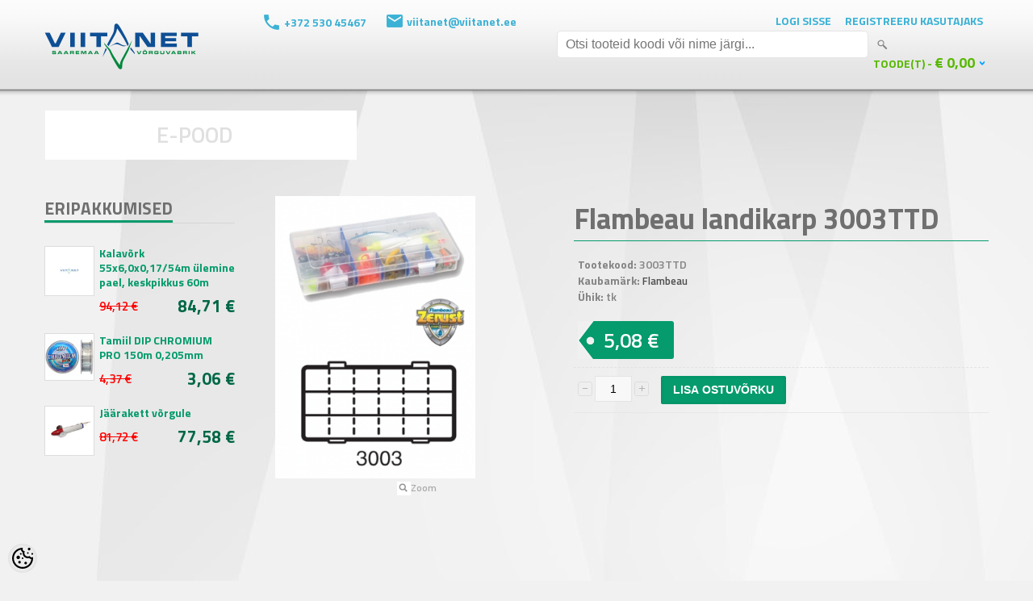

--- FILE ---
content_type: text/html; charset=UTF-8
request_url: https://www.viitanet.ee/et/a/flambeau-landikarp-3003ttd
body_size: 16682
content:
<!DOCTYPE html>
<html dir="ltr" lang="et">
<head>
<title>Flambeau landikarp 3003TTD @ Viitanet</title>

<meta charset="UTF-8" />
<meta name="keywords" content="" />
<meta name="description" content="Flambeau landikarp 3003TTD" />
<meta name="author" content="Viitanet" />
<meta name="generator" content="ShopRoller.com" />

<meta property="og:type" content="website">
<meta property="og:title" content="Flambeau landikarp 3003TTD">
<meta property="og:image" content="https://my.shoproller.com/media/viitanet/product/3003.jpg">
<meta property="og:url" content="https://www.viitanet.ee/et/a/flambeau-landikarp-3003ttd">
<meta property="og:site_name" content="Viitanet">

<meta name="HandheldFriendly" content="True" />
<meta name="MobileOptimized" content="320" />
<meta name="viewport" content="width=device-width, initial-scale=1, minimum-scale=1, maximum-scale=1" />

<base href="https://www.viitanet.ee/" />

<link href="https://www.viitanet.ee/media/viitanet/ovidisain/favicon.ico" rel="icon" />

<link rel="stylesheet" href="https://www.viitanet.ee/skin/bigshop/css/all-2922.css" type="text/css" media="screen" />

<script type="text/javascript" src="https://www.viitanet.ee/skin/bigshop/js/all-2922.js"></script>

<!-- Megamenu -->
<link href="https://www.viitanet.ee/media/viitanet/assets/megamenu/css/megamenu.css" rel="stylesheet">
<script src="https://www.viitanet.ee/media/viitanet/assets/megamenu/js/megamenu_plugins.js" type="text/javascript"></script>
<script src="https://www.viitanet.ee/media/viitanet/assets/megamenu/js/megamenu.js" type="text/javascript"></script>
<script>

$(document).ready(function($){
    $('.megamenu').megaMenuCompleteSet({
        menu_speed_show		: 100, // Time (in milliseconds) to show a drop down
        menu_speed_hide		: 100, // Time (in milliseconds) to hide a drop down
        menu_speed_delay	: 100, // Time (in milliseconds) before showing a drop down
        menu_effect			: 'hover_fade', // Drop down effect, choose between 'click_fade', 'click_slide', 'hover_fade', 'hover_slide', etc.
        menu_click_outside	: 1, // Clicks outside the drop down close it (1 = true, 0 = false)
        menu_show_onload	: 0, // Drop down to show on page load (type the number of the drop down, 0 for none)
        menu_responsive		: 1 // 1 = Responsive, 0 = Not responsive
    });
});

</script>
<!-- / Megamenu -->

<!-- jQuery cookie -->
<script type="text/javascript" src="https://www.viitanet.ee/media/viitanet/assets/jquery.cookie.js"></script>

<style id="tk-theme-configurator-css" type="text/css">
</style>
<style id="tk-custom-css" type="text/css">
body {
	background: #F1F1F1 url(https://www.viitanet.ee/media/viitanet/ovidisain/viitanet-tagataust.jpg);
	background-repeat:no-repeat;
color: #848484;
	font-family: 'Titillium Web', sans-serif;
	font-size:14px;
}
p {
  margin-top: 0px;
  margin-bottom: 20px;
  line-height: 20px;
  font-family: 'Titillium Web', sans-serif;
  color: #848484;
  font-size: 14px;
}
.main-wrapper {
	width: 100%;
	max-width: 1170px;
	margin: 20px auto 0 auto;
	padding: 0 15px;
	background: none;
	box-shadow: none;
	border-radius: none;
	-webkit-border-radius: none;
	-moz-border-radius: none;
}
#container {
  text-align: left;
  overflow: auto;
  width: 100%;
}

.product-grid .price {
    padding-bottom: 10px !important;
}
/*HACKS*/
	/*kontaktid lehekülje tabeli vormindus*/
.tk-cms-page-kontaktid .cms-page table{
	width:100%;
}
.tk-cms-page-kontaktid .cms-page table td {
    font-size: 16px;
    margin-bottom: 29px;
    float: left;
    width: 50%;
}
/*HEADER*/
.head-wrap {
  background-image: url(https://my.shoproller.com/media/viitanet/ovidisain/header-bg.png);
  background-repeat: repeat-x; height: 120px;
}
#header {
  height: 100%;max-height: 120px;position: relative;z-index: 1199;background: none;
  padding: 0px; margin: 0 auto; width: 100%;max-width: 1170px;  padding-top: 13px;
}
#header-custom-block-1{float:left;
}
.fphone{color: #3cb1d5; background-image: url('../../media/viitanet/ovidisain/top_phone_icon.png'); background-repeat: no-repeat; padding-left: 25px; height: 30px; line-height: 20px; float: left; margin-right: 25px; font-weight: bold;
}
.femail{color: #3cb1d5; background-image: url('../../media/viitanet/ovidisain/top_email_icon.png'); background-repeat: no-repeat; padding-left: 25px; height: 30px; line-height: 17px; float: left; margin-right: 25px; font-weight: bold;
}
#header-custom-block-2 {
  margin: 0 0 0 65px;
  float: left;
  padding: 5px 0 10px 0;
}
#header #welcome a, #language, #currency {
  float: left;margin: 0px 7px 0 10px;cursor: pointer;color: #3BB2D5;text-decoration: none;
  text-transform: uppercase;font-size: 14px;font-weight: bold;
}
#header #search {
  float: left;margin: 0px 0 0 25px;position: relative;
}
#header #search input {
  background: #FFF;padding: 0 10px 0 10px;width: 364px;height: 32px;line-height: 32px;
  font-size: 16px;color: #333;border-radius: 5px;-webkit-border-radius: 5px;-moz-border-radius: 5px;
}
#header #cart {
  position: absolute;
  bottom: 40px;
  right: 0px;
}
#header #cart .heading #cart-total {
  color: #57b800;
  font-size: 14px;
  text-transform: uppercase;
  font-weight: bold;
}
#header #cart .heading #cart-total {
  background: url('https://my.shoproller.com/media/viitanet/ovidisain/bullet-d.png') right 13px no-repeat;
}
#header .links {
  background: url('https://my.shoproller.com/media/viitanet/ovidisain/bullet-d.png') right center no-repeat;
}
#cart_total_qty, #cart_total_sum {
  font-size: 18px;
}
#cart > div.heading > h4 {
  display: none !important;
}
body > div.main-wrapper > div.menu-head-bar {
    display: none;
}

body > div.main-wrapper > div.megamenu_container.megamenu_dark_bar.megamenu_light > ul > li:nth-child(2) > a:hover,
li.customSection:nth-child(2) > div:nth-child(2){
	background-color: #059b6c !important;
}

/*FOOTER*/
body > div.footer-wrap {
  background-image: url(https://my.shoproller.com/media/viitanet/ovidisain/footer-bg.png);
  background-repeat: repeat-x;
  width: 100%;
}
#footer {
  clear: both;
    padding: 35px 0 0 0;
  background: none;
  overflow: auto;
  max-width: 1170px;
  margin: 0 auto;
  border-radius: 0px;
  background-color: none;
}
#footer .column {
  float: left;
  position: relative;
  max-width: 150px;
}
#footer > div.column.contact.column-contacts{
	display:none;
}
.fhome{
	color: #00A2FF;
	background-image:url(https://my.shoproller.com/media/viitanet/ovidisain/fhome.png);
		background-repeat:no-repeat;
	padding-left:40px;
	margin-bottom:15px;
	  font-size: 13px;
}
#footer > div.social > div.fphone, #footer > div.social > div.femail{
	color:#00A2FF;
	font-weight: normal;
	font-size: 13px;
}
#footer > div.social > div.femail{
margin-left: 3px;
background-image: url('../../media/viitanet/ovidisain/femail.png'); 
	background-repeat: no-repeat;
	  padding-left: 35px;
}
#footer > div.social > div.fphone{
  float: right;
	margin-right: 0px;
	background-image: url('../../media/viitanet/ovidisain/fphone.png'); 
	background-repeat: no-repeat;
}
.social {
  float: right;
  margin: 0;
  color: #00A2FF;
  width: 100%;
  max-width: 500px;
}
#footer h3 {
  color: #00a2ff;
  text-transform: uppercase;
}
#footer .column a {
  color: #009eff;
  font-size: 13px;
}
#footer .column a:hover {
  color: #666;
}










/*Üldine look ALGUS*/

#column-left + #column-right + #content, #column-left + #content {
  margin-left: 286px;
  min-height: 900px;
}

/*Menüü ALGUS*/
.megamenu {
list-style: none;
padding: 0;
position: relative;
margin: 0;
font-size: 14px;
line-height: 1;
font-family: 'Titillium Web', sans-serif;
}
.megamenu_dark_bar {
background: none;
background: none;
background: none;
background: none;
background: none;
background: none;
border: none;
-webkit-box-shadow: none;
-moz-box-shadow: none;
box-shadow: none;
	margin-top:-3px;
	width:100%;
}
.megamenu_light .megamenu li .dropdown_container, .megamenu_light .megamenu li .dropdown_fullwidth, .megamenu_light .megamenu li .dropdown_flyout li ul {
    border-right: 1px solid #CCC;
    border-width: 0px 1px 1px;
    border-style: solid;
    border-color: #CCC;
    -moz-border-top-colors: none;
    -moz-border-right-colors: none;
    -moz-border-bottom-colors: none;
    -moz-border-left-colors: none;
    border-image: none;
    background: none repeat scroll 0% 0% #FAFAFA;
    color: #212121;
    margin-left: 1px;
    width: 1162px;
}

.megamenu_dark_bar .megamenu > li .megamenu_drop {
background:none;
}
.megamenu_dark_bar .megamenu li.noactive {
background: none;
-webkit-box-shadow: none;
-moz-box-shadow: none;
box-shadow: none;
background-color: #FFF;
width: 33%;
text-align: center;
margin: 0 1px 0 1px;
	float:left;
}
.megamenu > li {
    float: left;
    margin: 0 1px 0 1px;
    border: medium none;
    transition: #000 0s ease 0s;
    background-color: rgb(255, 255, 255);
    width: 33%;
	text-align:center;
}
.megamenu_dark_bar .megamenu > li > a {
color: #E0E0E0;
text-shadow: none;
font-size: 28px;
}
.megamenu_dark_bar .megamenu > li > a:hover {
	color: #E0E0E0;
text-shadow: none;
}

body > div.main-wrapper > div.megamenu_container.megamenu_dark_bar.megamenu_light > ul > li:nth-child(2) > a{
color:#E0E0E0;
	background-color:#FFF;
}
body > div.main-wrapper > div.megamenu_container.megamenu_dark_bar.megamenu_light > ul > li:nth-child(2) > a:hover{
color:#E0E0E0;
	background-color:#2880C7;
}
body.section-kutseline-kalur > div.main-wrapper > div.megamenu_container.megamenu_dark_bar.megamenu_light > ul > li:nth-child(2) > a{
color:#E0E0E0;
	background-color:#2880C7;
}

body > div.main-wrapper > div.megamenu_container.megamenu_dark_bar.megamenu_light > ul > li:nth-child(3) > a{
color:#E0E0E0;
	background-color:#FFF;
}
body > div.main-wrapper > div.megamenu_container.megamenu_dark_bar.megamenu_light > ul > li:nth-child(3) > a:hover{
color:#E0E0E0;
	background-color:#059B6C;
}
body.section-harrastuskalur > div.main-wrapper > div.megamenu_container.megamenu_dark_bar.megamenu_light > ul > li:nth-child(3) > a{
color:#E0E0E0;
	background-color:#059B6C;
}
body > div.main-wrapper > div.megamenu_container.megamenu_dark_bar.megamenu_light > ul > li:nth-child(4) > a{
color:#E0E0E0;
	background-color:#FFF;
}
body > div.main-wrapper > div.megamenu_container.megamenu_dark_bar.megamenu_light > ul > li:nth-child(4) > a:hover{
color:#E0E0E0;
	background-color:#3CBCDC;
}
body.section-hulgimyyk > div.main-wrapper > div.megamenu_container.megamenu_dark_bar.megamenu_light > ul > li:nth-child(4) > a{
color:#E0E0E0;
	background-color:#3CBCDC;
}
li.customSection:nth-child(2) > div:nth-child(2) {
	background-color:#2880C7;
}
	li.customSection:nth-child(2) > div:nth-child(2) > div:nth-child(1) > h4:nth-child(1) > a:nth-child(1){
	text-align:left;
float:left;	width:100%;margin-bottom:10px;
	}
	li.customSection:nth-child(2) > div:nth-child(2) > div > h4:nth-child(1) > a
{
	color: #3CB1D7;
	text-shadow: none;
	font-size: 15px;
	text-transform: uppercase;
	text-align: left;
	}
li.customSection:nth-child(3) > div:nth-child(2) {
	background-color:#059B6C;
}
	li.customSection:nth-child(3) > div:nth-child(2) > div > h4:nth-child(1) > a{
	color: #006747;
	text-shadow: none;
	font-size: 15px;
	text-transform: uppercase;
	text-align: left;
	}
li.customSection:nth-child(4) > div:nth-child(2) {
	background-color:#3CBCDC;
}
	li.customSection:nth-child(4) > div:nth-child(2) > div > h4:nth-child(1) > a{
	color: #2880C6;
	text-shadow: none;
	font-size: 15px;
	text-transform: uppercase;
	text-align: left;
	}

 .megamenu_light .megamenu h4{
	text-align:left;
	font-size: 15px;
}
/*
.megamenu_light .megamenu li ul li {
    color: #FFF;
    font-size: 14px;
    line-height: 10px;

    width: 100%;
    float: left;
}
.megamenu_light .megamenu li ul li:hover{
	color:#CCC;
}
.megamenu_light .megamenu > li > div a, .megamenu_light .megamenu li ul li, 
.megamenu_light .megamenu li ol li {
    color: #FFF;
	font-size: 14px;
line-height: 16px;
	margin-bottom: 10px;
    width: 100%;
    float: left;
}

body > div.main-wrapper > div.megamenu_container.megamenu_dark_bar.megamenu_light > ul > li.customSection.active > div > div > ul > li > a {
  color: #FFF;
  font-size: 14px;
  line-height: 14px;
	margin-bottom:10px;
	width:100%;
	float:left;
}
body > div.main-wrapper > div.megamenu_container.megamenu_dark_bar.megamenu_light > ul > li.customSection.active > div > div > ul > li > a:hover {
  color: #CCC;
}

.megamenu_light .megamenu > li > div a:hover {
    color: #CCC;
}
*/
.megamenu_light .megamenu > li > div a{
	color:#FFF;
	font-size: 14px;
}
.megamenu_light .megamenu > li > div a:hover {
    color: #CCC;
}
.megamenu li ul li {
  font-size: 12px;
  line-height: 12px;
  position: relative;
  padding: 0;
  margin: 0;
  float: none;
  text-align: left;
  margin-bottom: 10px;
}
body.section-hulgimyyk .pagination .links b {
display: inline-block;
border: 1px solid #3CB1D5;
padding: 2px 10px;
font-weight: normal;
text-decoration: none;
color: #fff;
background: #3CBCDC;
}
body.section-harrastuskalur .pagination .links b {
display: inline-block;
border: 1px solid #059B6C;
padding: 3px 10px;
font-weight: normal;
text-decoration: none;
color: #fff;
background: #059B6C;
}
body.section-hulgimyyk .pagination .links b {
display: inline-block;
border: 1px solid #3CB1D5;
padding: 3px 10px;
font-weight: normal;
text-decoration: none;
color: #fff;
background: #3CBCDC;
}
body.section-kutseline-kalur .pagination .links b {
display: inline-block;
border: 1px solid #2880C7;
padding: 3px 10px;
font-weight: normal;
text-decoration: none;
color: #fff;
background: #2880C7;
}
.pagination .links b {
display: inline-block;
border: 1px solid #2880C7;
padding: 3px 10px;
font-weight: normal;
text-decoration: none;
color: #fff;
background: #2880C7;
}

.product-filter {
border: 1px solid #E2E2E2;
padding: 5px 5px 0 5px;
overflow: auto;
margin-bottom: 20px;
border-radius: 6px;
}
.product-filter .pagination {
  width: auto;
  border: 0 none;
  padding-top: 0px;
  margin-bottom: 2px;
}
select {
  background: #F8F8F8;
  border: 1px solid #CCCCCC;
  padding: 3px 2px;
}
.product-filter .display {
margin-right: 15px;
float: right;
padding-top: 4px;
display: none;
color: #333;
}
.product-grid > div .cart a.button {
  padding: 15px;
}
.pagination .links a:hover {
  color: #a3a3a3;
}
.sidebar-onsale-block .box-product > a {
display: block;
margin: 5px 0;
text-align: center;
display: none;
}

.megamenu_dark_bar .megamenu {
color: #FFFFFF;
width: 1170px;
}
.hide{
	display:none;	
}

#questions-links{
	display:none;	
}

body > div.main-wrapper > div.menu-head-bar{
}
body > div.main-wrapper > div.menu-head-bar > div.kutseline-reklaampilt > img{
	float:left;
	margin: 0px 1px 0 1px;
width: 386px;
height: auto;
}
body > div.main-wrapper > div.menu-head-bar > div.harrastaja-reklaampilt > img{
	float:left;
	margin: 0px 1px 0 1px;
width: 386px;
height: auto;
}
body > div.main-wrapper > div.menu-head-bar > div.hulgimyyk-reklaampilt > img{
	margin: 0px 1px 0 1px;
width: 386px;
height: auto;
}
.product-grid .image a {
display: block;
height: 152px;
overflow: hidden;
background-color: #FFF;
}
/*Menüü LÕPP*/
/*Container ALGUS*/
#container {
text-align: left;
overflow: auto;
margin-top: 60px;
}
.breadcrumb {
color: #c2c2c2;
margin-bottom: 10px;
display: none;
}
.box .box-heading {
text-transform: uppercase;
padding: 0px 0px 0px 0px;
margin-bottom: 20px;
font-size: 16px;
line-height: 16px;
color: #333;
border-bottom: 1px solid #D6D6D6;
}
.box-product .price-old {
color: #F00;
text-decoration: line-through;
font-weight: normal;
float: left;
padding-top: 5px;
margin-right: 15px;
font-size: 15px;
}
.box-product > div {
min-width: 130px;
display: inline-block;
vertical-align: top;
margin-right: 10px;
margin-bottom: 20px;
background: none;
text-align: center;
padding-bottom: 10px;
border: 1px solid #fff;
}
#column-left .box-product .price, #column-right .box-product .price {
float: left;
padding: 0 0 0 0;
margin: 0px 0 2px 0;
width: 168px;
}
.sidebar-onsale-block .box-product .image img {
max-width: 60px;
max-height: 60px;
border: 1px solid #DDD;
}
#column-left {
float: left;
width: 236px;
padding: 0px 50px 0 0px;
border-right: none;
}
#column-left + #column-right + #content, #column-left + #content {
margin-left: 286px;
}
#column-left .box-product > div, #column-right .box-product > div {
text-align: left;
border: none;
margin: 0 0 0px 0;
padding: 8px 0;
width: 236px;
}
.product-grid .price-old {
color: #F00;
text-decoration: line-through;
font-weight: normal;
font-size: 15px;
}
.product-grid .image {
display: block;
margin-bottom: 5px;
border: 1px solid #CCC;
width: 152px;
height: 152px;
margin-left: 28px;
}
.product-grid > div {
min-width: 210px;
display: inline-block;
vertical-align: top;
margin-right: 8px;
margin-bottom: 20px;
background: none;
text-align: center;
padding-bottom: 10px;
border: none;
}
.product-grid > div:hover {
border: none;
	box-shadow:none;
}
#content > div.product-info > div.right > h1 {
color: #6F6F6F;/*Tootenime värv muutuja*/
border-bottom: 1px solid #2880C7;/*Tootenime border-bottom värv muutuja*/
}
/*Kutseline kalur avalehe vaade ALGUS*/
body.section-kutseline-kalur .box .box-heading span {
padding: 0 0 0 0;
border-bottom: 3px solid #2880C7;/*widget nimi muutuja*/
height: 30px;
line-height: 30px;
display: inline-block;
color: #6F6F6F;
font-weight: bold;
font-size: 21px;
}
body.section-kutseline-kalur #column-left .box-product .name a, #column-right .box-product .name a {
padding: 0 0 0 8px;
width: auto;
font-size: 14px;
font-weight: bold;
color: #2880C6; /* left sidebar toote nimi muutuja*/
}
body.section-kutseline-kalur .box-product .price-new {
font-weight: normal;
font-size: 21px;
font-weight: bold;
color: #3CB1D5; /*Toote uus hind muutuja, kui on allahindlus*/
	float: right;
}
body.section-kutseline-kalur .product-grid .name a {
width: 194px;
line-height: 18px;
font-size: 14px;
color: #2880C7;/*Tootenimi muutuja*/
text-decoration: none;
display: block;
margin-bottom: 4px;
padding: 0 8px;
font-weight: bold;
}
body.section-kutseline-kalur .product-grid .price {
font-size: 21px;
display: block;
font-weight: bold;
margin: 7px 0;
padding: 0 8px;
color: #3CB1D5; /*Toote hind muutuja*/
	text-shadow: 1px 1px 1px #FFFFFF;
}
body.section-kutseline-kalur .product-grid > div .cart input.button {
background: #2880C7;/*Lisa korvi muutuja*/
color: #FFF;
width: 170px;
text-transform: uppercase;
	font-size: 14px;
}
body.section-kutseline-kalur .product-grid > div .cart a.button{
background: #2880C7;
text-transform: uppercase;
color: #FFF;
font-size: 14px;
width: 170px;
line-height: 0px;
}
/*Kutseline kalur avalehe vaade LÕPP*/

/*Kutseline kalur tootevaade ALGUS*/
body.section-kutseline-kalur .product-info .price-tag {
background: #2880C7 url(https://my.shoproller.com/media/viitanet/ovidisain/price-tag.png) left top no-repeat;
display: inline-block;
height: 47px;
padding: 0 18px 0 32px;
border-radius: 0px 3px 3px 0px;
-moz-border-radius: 0px 3px 3px 0px;
-webkit-border-radius: 0px 3px 3px 0px;
line-height: 48px;
color: #fff;
font-size: 25px;
font-weight: normal;
}
body.section-kutseline-kalur #content > h1{color:#2880C7;}
.product-info .price {
overflow: auto;
padding: 0px 5px 10px 5px;
margin-bottom: 10px;
font-size: 0px;
font-weight: bold;
color: #EEEEEE;
}
.product-info .description {
border-top: none;
border-bottom: none;
padding: 5px 5px 10px 5px;
margin-bottom: 10px;
line-height: 20px;
color: #4D4D4D;
font-size: 13px;
}
body.section-kutseline-kalur #content > div.product-info > div.right > h1 {
border-bottom: 1px solid #2880C7;/*Tootenime border-bottom värv muutuja*/
}
body.section-kutseline-kalur #button-cart {
height: 35px;
line-height: 35px;
padding: 0 15px;
background: #2880C7;/*Lisa korvi nupu värvus muutuja*/
color: #fff;
font-size: 14px;
font-weight: 700;
text-transform: uppercase;
-webkit-transition: all 0.3s ease-in-out;
-moz-transition: all 0.3s ease-in-out;
-o-transition: all 0.3s ease-in-out;
-ms-transition: all 0.3s ease-in-out;
transition: all 0.3s ease-in-out;
}
.qty strong {
margin-right: 10px;
display: none;
}
body.tk-product-page.section-kutseline-kalur #content .tab-12 { display:none; }
/*Kutseline kalur tootevaade LÕPP*/

/*Harrastus kalur avalehe vaade ALGUS*/
body.section-harrastuskalur .box .box-heading span {
padding: 0 0 0 0;
border-bottom: 3px solid #059b6c;/*widget nimi muutuja*/
height: 30px;
line-height: 30px;
display: inline-block;
color: #6F6F6F;
font-weight: bold;
font-size: 21px;
}
body.section-harrastuskalur #column-left .box-product .name a, #column-right .box-product .name a {
padding: 0 0 0 8px;
width: auto;
font-size: 14px;
font-weight: bold;
color: #059b6c; /* left sidebar toote nimi muutuja*/
}
body.section-harrastuskalur .box-product .price-new {
font-weight: normal;
font-size: 21px;
font-weight: bold;
color: #006747; /*Toote uus hind muutuja, kui on allahindlus*/
	float: right;
}
body.section-harrastuskalur .product-grid .name a {
width: 194px;
line-height: 18px;
font-size: 14px;
color: #059b6c;/*Tootenimi muutuja*/
text-decoration: none;
display: block;
margin-bottom: 4px;
padding: 0 8px;
font-weight: bold;
}
body.section-harrastuskalur .product-grid .price {
font-size: 21px;
display: block;
font-weight: bold;
margin: 7px 0;
padding: 0 8px;
color: #006747; /*Toote hind muutuja*/
	text-shadow: 1px 1px 1px #FFFFFF;
}
body.section-harrastuskalur .product-grid > div .cart input.button {
background: #059b6c;/*Lisa korvi muutuja*/
color: #FFF;
width: 170px;
text-transform: uppercase;
	font-size: 14px;
}
body.section-harrastuskalur .product-grid > div .cart a.button{
background: #059b6c;
text-transform: uppercase;
color: #FFF;
font-size: 14px;
width: 170px;
line-height: 0px;
}
body.tk-product-page.section-harrastuskalur #content .tab-11 { display:none; }
body.tk-product-page.section-harrastuskalur #content .tab-12 { display:none; }
/*Harrastus kalur avalehe vaade LÕPP*/

/*Harrastus kalur tootevaade ALGUS*/
body.section-harrastuskalur .product-info .price-tag {
background: #059b6c url(https://my.shoproller.com/media/viitanet/ovidisain/price-tag.png) left top no-repeat;
display: inline-block;
height: 47px;
padding: 0 18px 0 32px;
border-radius: 0px 3px 3px 0px;
-moz-border-radius: 0px 3px 3px 0px;
-webkit-border-radius: 0px 3px 3px 0px;
line-height: 48px;
color: #fff;
font-size: 25px;
font-weight: normal;
}
.product-info .price {
overflow: auto;
padding: 0px 5px 10px 5px;
margin-bottom: 10px;
font-size: 0px;
font-weight: bold;
color: #EEEEEE;
}
.product-info .description {
border-top: none;
border-bottom: none;
padding: 5px 5px 10px 5px;
margin-bottom: 10px;
line-height: 20px;
color: #4D4D4D;
font-size: 13px;
}
body.section-harrastuskalur #content > div.product-info > div.right > h1 {
border-bottom: 1px solid #059b6c;/*Tootenime border-bottom värv muutuja*/
}
body.section-harrastuskalur h1, .welcome {
    color: #059b6c;
    font-size: 36px;
    font-weight: bold;
    margin-bottom: 14px;
    margin-top: 0;
}
body.section-harrastuskalur #button-cart {
height: 35px;
line-height: 35px;
padding: 0 15px;
background: #059b6c;/*Lisa korvi nupu värvus muutuja*/
color: #fff;
font-size: 14px;
font-weight: 700;
text-transform: uppercase;
-webkit-transition: all 0.3s ease-in-out;
-moz-transition: all 0.3s ease-in-out;
-o-transition: all 0.3s ease-in-out;
-ms-transition: all 0.3s ease-in-out;
transition: all 0.3s ease-in-out;
}
.qty strong {
margin-right: 10px;
display: none;
}
/*Harrastus kalur tootevaade LÕPP*/
/*Hulgimüük avalehe vaade ALGUS*/
body.section-hulgimyyk .box .box-heading span {
padding: 0 0 0 0;
border-bottom: 3px solid #3cb1d5;/*widget nimi muutuja*/
height: 30px;
line-height: 30px;
display: inline-block;
color: #6F6F6F;
font-weight: bold;
font-size: 21px;
}
body.section-hulgimyyk #column-left .box-product .name a, #column-right .box-product .name a {
padding: 0 0 0 8px;
width: auto;
font-size: 14px;
font-weight: bold;
color: #3cb1d5; /* left sidebar toote nimi muutuja*/
}
body.section-hulgimyyk .box-product .price-new {
font-weight: normal;
font-size: 21px;
font-weight: bold;
color: #2880c6; /*Toote uus hind muutuja, kui on allahindlus*/
	float: right;
}
body.section-hulgimyyk .product-grid .name a {
width: 194px;
line-height: 18px;
font-size: 14px;
color: #3cb1d5;/*Tootenimi muutuja*/
text-decoration: none;
display: block;
margin-bottom: 4px;
padding: 0 8px;
font-weight: bold;
}
body.section-hulgimyyk .product-grid .price {
font-size: 21px;
display: block;
font-weight: bold;
margin: 7px 0;
padding: 0 8px;
color: #2880c6; /*Toote hind muutuja*/
	text-shadow: 1px 1px 1px #FFFFFF;
}
body.section-hulgimyyk .product-grid > div .cart input.button {
background: #3cb1d5;/*Lisa korvi muutuja*/
color: #FFF;
width: 170px;
text-transform: uppercase;
	font-size: 14px;
}
body.section-hulgimyyk .product-grid > div .cart a.button{
background: #3cb1d5;
text-transform: uppercase;
color: #FFF;
font-size: 14px;
width: 170px;
line-height: 0px;
}
/*Hulgimüük avalehe vaade LÕPP*/

/*Hulgimüük tootevaade ALGUS*/
body.section-hulgimyyk .product-info .price-tag {
background: #3cb1d5 url(https://my.shoproller.com/media/viitanet/ovidisain/price-tag.png) left top no-repeat;
display: inline-block;
height: 47px;
padding: 0 18px 0 32px;
border-radius: 0px 3px 3px 0px;
-moz-border-radius: 0px 3px 3px 0px;
-webkit-border-radius: 0px 3px 3px 0px;
line-height: 48px;
color: #fff;
font-size: 25px;
font-weight: normal;
}
.product-info .price {
overflow: auto;
padding: 0px 5px 10px 5px;
margin-bottom: 10px;
font-size: 0px;
font-weight: bold;
color: #EEEEEE;
}
.product-info .description {
border-top: none;
border-bottom: none;
padding: 5px 5px 10px 5px;
margin-bottom: 10px;
line-height: 20px;
color: #4D4D4D;
font-size: 13px;
}
body.section-hulgimyyk #content > div.product-info > div.right > h1 {
border-bottom: 1px solid #3cb1d5;/*Tootenime border-bottom värv muutuja*/
}
body.section-hulgimyyk h1, .welcome {
    color: #3cb1d5;
    font-size: 36px;
    font-weight: bold;
    margin-bottom: 14px;
    margin-top: 0;
}
body.section-hulgimyyk #button-cart {
height: 35px;
line-height: 35px;
padding: 0 15px;
background: #3cb1d5;/*Lisa korvi nupu värvus muutuja*/
color: #fff;
font-size: 14px;
font-weight: 700;
text-transform: uppercase;
-webkit-transition: all 0.3s ease-in-out;
-moz-transition: all 0.3s ease-in-out;
-o-transition: all 0.3s ease-in-out;
-ms-transition: all 0.3s ease-in-out;
transition: all 0.3s ease-in-out;
}
.qty strong {
margin-right: 10px;
display: none;
}
/*Hulgimüük  tootevaade LÕPP*/
/*Container LÕPP*/










/*HARRASTUSKALUR DEFAULT COLORS OWERWRITE*/
.box .box-heading span {
padding: 0 0 0 0;
border-bottom: 3px solid #059b6c;/*widget nimi muutuja*/
height: 30px;
line-height: 30px;
display: inline-block;
color: #6F6F6F;
font-weight: bold;
font-size: 21px;
}
#column-left .box-product .name a, #column-right .box-product .name a {
padding: 0 0 0 8px;
width: auto;
font-size: 14px;
font-weight: bold;
color: #059b6c; /* left sidebar toote nimi muutuja*/
}
.box-product .price-new {
font-weight: normal;
font-size: 21px;
font-weight: bold;
color: #006747; /*Toote uus hind muutuja, kui on allahindlus*/
	float: right;
}
.product-grid .name a {
width: 194px;
line-height: 18px;
font-size: 14px;
color: #059b6c;/*Tootenimi muutuja*/
text-decoration: none;
display: block;
margin-bottom: 4px;
padding: 0 8px;
font-weight: bold;
}
.product-grid .price {
font-size: 21px;
display: block;
font-weight: bold;
margin: 7px 0;
padding: 0 8px;
color: #006747; /*Toote hind muutuja*/
	text-shadow: 1px 1px 1px #FFFFFF;
}
.product-grid > div .cart input.button {
background: #059b6c;/*Lisa korvi muutuja*/
color: #FFF;
width: 170px;
text-transform: uppercase;
	font-size: 14px;
}
.product-grid > div .cart a.button{
background: #059b6c;
text-transform: uppercase;
color: #FFF;
font-size: 14px;
width: 170px;
line-height: 0px;
}
/*Harrastus kalur avalehe vaade LÕPP*/

/*Harrastus kalur tootevaade ALGUS*/
.product-info .price-tag {
background: #059b6c url(https://my.shoproller.com/media/viitanet/ovidisain/price-tag.png) left top no-repeat;
display: inline-block;
height: 47px;
padding: 0 18px 0 32px;
border-radius: 0px 3px 3px 0px;
-moz-border-radius: 0px 3px 3px 0px;
-webkit-border-radius: 0px 3px 3px 0px;
line-height: 48px;
color: #fff;
font-size: 25px;
font-weight: normal;
}
.product-info .price {
overflow: auto;
padding: 0px 5px 10px 5px;
margin-bottom: 10px;
font-size: 0px;
font-weight: bold;
color: #EEEEEE;
}
.product-info .description {
border-top: none;
border-bottom: none;
padding: 5px 5px 10px 5px;
margin-bottom: 10px;
line-height: 20px;
color: #4D4D4D;
font-size: 13px;
}
#content > div.product-info > div.right > h1 {
border-bottom: 1px solid #059b6c;/*Tootenime border-bottom värv muutuja*/
}
h1, .welcome {
    color: #059b6c;
    font-size: 36px;
    font-weight: bold;
    margin-bottom: 14px;
    margin-top: 0;
}
#button-cart {
height: 35px;
line-height: 35px;
padding: 0 15px;
background: #059b6c;/*Lisa korvi nupu värvus muutuja*/
color: #fff;
font-size: 14px;
font-weight: 700;
text-transform: uppercase;
-webkit-transition: all 0.3s ease-in-out;
-moz-transition: all 0.3s ease-in-out;
-o-transition: all 0.3s ease-in-out;
-ms-transition: all 0.3s ease-in-out;
transition: all 0.3s ease-in-out;
}
.qty strong {
margin-right: 10px;
display: none;
}
/*Harrastus kalur tootevaade LÕPP*/












.megamenu_dark_bar .megamenu {
color: #FFFFFF;
width: 100%;
}
@media screen and (max-width: 1210px) {
    #header-custom-block-1 {
		display:none;
    }
	.megamenu_dark_bar .megamenu {
color: #FFFFFF;
width: 100%;
}#column-left + #column-right + #content, #column-left + #content {
margin-left: 286px;
float: right;
margin: 0px;
}
	.megamenu_dark_bar {
width: 100%;
min-height: 75px;
}
	.product-grid > div{background:none; border:none;}
	#column-left{display:none;}
	#header #welcome { float:left;}
	#header #cart{display:none;}
	#header-custom-block-2{display:none;}
	#search{display:none;}
	body > div.main-wrapper > div.menu-head-bar{display:none;}
	#content {margin-left: 10px;float:left;}
	.social {font-size: 10px;}
	#container { text-align:left;   overflow:auto; }
	.main-wrapper{max-width:1170px;}
	#footer > div.social > div.fhome{display:none;}
	.box-product > div {min-width: 130px; display: inline-block; vertical-align: top; margin-right:10px; margin-bottom: 20px; background:#fff; text-align:center; padding-bottom:10px; border:1px solid #fff;}
	.product-grid { width: 100%; overflow: auto; }
.product-grid > div { min-width: 130px; display: inline-block; vertical-align: top; margin-right:10px; margin-bottom: 20px; background:#fff; text-align:center; padding-bottom:10px; border:1px solid #fff;}
}
.product-grid > div {
background: none;
border: none;
}


.product-grid > div .cart input.button:hover{
	background:none;
}
.megamenu_light .megamenu li .dropdown_fullwidth {
width: 99.4%;
	margin-top: 10px;
}
.megamenu_dark_bar .megamenu > li:hover > a {
color: #FFFFFF;
text-shadow: none;
}
.dropdown_fullwidth {
  left: -1px;
  top: 51px !important;
  display: block;
}


@media screen and (max-width:609px) {
	.megamenu_dark_bar .megamenu li.noactive {
  background: none;
  -webkit-box-shadow: none;
  -moz-box-shadow: none;
  box-shadow: none;
  background-color: #FFF;
  width: 100%;
  text-align: center;
  margin: 0 1px 0 1px;
  float: left;
}
	#footer h3 {
  cursor: pointer;
  display: block;
  text-align: center;
  padding: 0px 0;
  border-top: 1px dashed #444444;
  height: 32px;
  line-height: 32px;
  margin-right: 15px;
}
	
}





#productMatrixTable > tbody > tr > td:nth-child(2) {
  padding: 7px;
  color: #6f6f6f;
  text-align: right;
  vertical-align: top;
  border-right: none;
  border-bottom: none;
  font-weight: bold;
  font-size: 15px;
  padding-top: 16px;
	width: 17%;
}
#productMatrixTable > tbody > tr > td:nth-child(3) > form input[type='text'] {
  text-align: center;
  padding: 7px 0px;
  color: #666;
  background-color: #FFF;
}
#productMatrixTable {
  border-collapse: collapse;
  width: 100%;
  border-top: none;
  border-left: none;
  margin-bottom: 20px;
}
#productMatrixTable > tbody > tr > td:nth-child(3) > form {
  padding: 0px;
  color: #4D4D4D;
  text-align: right;
  vertical-align: top;
  border-right: none;
  border-bottom: none;
	float:right;
}
#productMatrixTable > tbody > tr > td:nth-child(3) {
  padding: 7px;
  color: #4D4D4D;
  text-align: center;
  vertical-align: top;
  border-right: none;
  border-bottom: none;
}
form > a.qtyBtn.mines {
  background-color: #FFF;
  padding: 0 5px;
  border: 1px solid #E4E4E4;
}
form > a.qtyBtn.plus{
	  background-color: #FFF;
  padding: 0 5px;
  border: 1px solid #E4E4E4;
	margin-right:20px;
}
#button-cart {
}
#questions-links > a {
  padding: 15px;
  background-color: #8dc63f;
  color: #406410;
  font-size: 22px;
  font-weight: bold;
  text-transform: uppercase;
  border-radius: 9px;
  margin: 15px 0 15px;
  float: left;
}
#questions-links > a:hover{
	text-shadow:1px 1px 1px #CCC;
}
#content > div.box.tab-12 > div.box-content > table > tbody > tr > td > img {
  background-color: #FFF;
  padding: 0px;
    box-shadow: 0px 1px 3px #6B6969;
  margin: 5px;
  float: left;
}
#content > div.box.tab-11 > div.box-content > table > tbody > tr:nth-child(1) {
  background-color: #eaeaea;
  padding: 10px 0 10px 0;
}
#content > div.box.tab-11 > div.box-content > table {
  width: 100%;
}
#content > div.box.tab-11 > div.box-content > table > tbody > tr > td {
  padding: 0px;
	text-align:center;
	font-family: 'Titillium Web', sans-serif;
  color: #848484;
  font-size: 14px;
  font-weight: bold;
}
#content > div.box.tab-11 > div.box-content > table > tbody > tr > td:nth-child(1) {
  font-family: 'Titillium Web', sans-serif;
  color: #848484;
  font-size: 14px;
  font-weight: bold;
  padding: 5px;
  text-align: center;
  width: 25%;
}
/*Tootelehe spetsifikatsioonid*/
body.section-kutseline-kalur #productMatrixTable > tbody > tr > td.variant-name {
  padding: 7px;
  color: #00a2ff;
  text-align: left;
  vertical-align: top;
  border-right: none;
  border-bottom: none;
  font-size: 14px;
  width: 50%;
}
body.section-harrastuskalur #productMatrixTable > tbody > tr > td.variant-name {
  padding: 7px;
  color: #059B6C;
  text-align: left;
  vertical-align: top;
  border-right: none;
  border-bottom: none;
  font-size: 14px;
  width: 50%;
}
body.section-hulgimyyk #productMatrixTable > tbody > tr > td.variant-name {
  padding: 7px;
  color: #3cb1d5;
  text-align: left;
  vertical-align: top;
  border-right: none;
  border-bottom: none;
  font-size: 14px;
  width: 50%;
}
.product-info .description {
  border-top: none;
  border-bottom: none;
  padding: 5px 5px 10px 5px;
  margin-bottom: 10px;
  line-height: 20px;
  color: #848484;
  font-family: 'Titillium Web', sans-serif;
  font-size: 14px;
}






























/*Kutseline kalur ostukorv 1/3 ALGUS,  PEAN UURIMA KAS SEE ON KÕIKIDELT SAMA*/
.cart-info thead td {
color: #FFFFFF;
background-color: #3CB2D6;/*tabeli tiitlite taust*/
border-bottom: none;
font-style: italic;
	font-weight:normal;
	font-size:16px;
	padding:15px 10px 15px 10px;
}
.cart-info thead .price {
text-align: left;
}
.cart-info thead .total{
	text-align: right;
}
h1, .welcome {
color: #2880C7; /*Ostukorv title värvus. Kas on muutuja?*/
font: Verdana;
margin-top: 0px;
margin-bottom: 14px;
font-size: 36px;/*Uus fondi suurus*/
font-weight: bold;
}
.cart-info tbody .name, .cart-info tbody .model, .cart-info tbody .quantity {
text-align: left;
color: #00A3FF;
font-weight: bold;
}
.cart-info tbody td {
vertical-align: middle;
border-bottom: 1px solid rgba(0, 163, 255, 0.11);/*tabeli rea bottomborder*/
}
.cart-info table {
width: 100%;
margin-bottom: 0px;
border-collapse: collapse;
border-top: none;
border-left: none;
border-right: none;
}
.cart-info tbody .name a {
text-align: left;
color: #00A3FF;
font-weight: bold;
}
.cart-info tbody .price{
	text-align: left;
color: #00A3FF;
font-weight: bold;
}
.cart-info tbody .total {
text-align: right;
white-space: nowrap;
color: #00ACF9;
font-weight: bold;
font-size: 14px;
}
.cart-total td {
padding: 3px;
text-align: right;
font-weight: bold;
color: #000;
}
.cart-total {
border-top: 1px solid rgba(60, 178, 214, 0.14);
overflow: auto;
padding-top: 8px;
margin-bottom: 15px;
margin-top: 2px;
}
#total > tfoot > tr.row-table-3 > td.right.cart-total-name, #total > tfoot > tr.row-table-3 > td.right.cart-total1.last{
	color:#DB0A0A;
}
.button.gray {
background: #c0c0c0;
color: #FFF;
padding: 5px 10px;
height: 50px;
}
#cartForm > div.cart-bottom > div.tk-actions-block.buttons > div.left > a {
background: #c0c0c0;
color: #FFF;
height:auto;padding:15px 15px;
		background-image:url(https://my.shoproller.com/media/viitanet/ovidisain/step-back.png);
		background-repeat:no-repeat;
	 background-position:left center;
	  padding-left: 45px;
}
a.button, input.button, button.button {
cursor: pointer;
color: #fff;
font-family: Arial, Helvetica, sans-serif;
font-size: 18px;
font-weight: bold;
background: #8eb820;
border: none;
-webkit-box-shadow: inset 0px 0px 5px rgba(0, 0, 0, .10);
-moz-box-shadow: inset 0 0 5px rgba(0, 0, 0, .10);
box-shadow: inset 0 0 5px rgba(0, 0, 0, .10);
border-radius: 2px;
-webkit-border-radius: 2px;
-moz-border-radius: 2px;
-webkit-transition: all 0.3s ease-in-out;
-moz-transition: all 0.3s ease-in-out;
-o-transition: all 0.3s ease-in-out;
-ms-transition: all 0.3s ease-in-out;
transition: all 0.3s ease-in-out;
}
a.button {
  display: inline-block;
  text-decoration: none;
  padding: 15px 12px 14px 12px;
  margin-left: 3px;
  float: right;
}
#cartForm > div.cart-bottom > div.tk-totals-block.cart-total > table:nth-child(2) > tbody > tr > td > button > span {
color: #8C8C8C;
font-weight: bold;
font-size: 14px;
}
#cartForm > div.cart-bottom > div.tk-totals-block.cart-total > table:nth-child(2) > tbody > tr > td > button{
background-color:#CCC;
}
#cartForm > div.cart-bottom > div.tk-totals-block.cart-total > table:nth-child(2) > tbody > tr > td > button {
background-color: #F4F4F4;
height: 30px;
border: 1px solid #D0D0D0;
box-shadow: none;
-webkit-box-shadow: 0px 0px 5px 0px rgba(218, 215, 215, 0.75);
-moz-box-shadow: 0px 0px 5px 0px rgba(50, 50, 50, 0.75);
box-shadow: 0px 0px 5px 0px rgba(252, 252, 252, 0.75);
}
#cartForm > div.tk-cart-block.tk-products-block.cart-info > table > tbody > tr > td.quantity > a{
color:#3CB2D6;/*remove item color ja päise dropdpwn product name color*/
}

/*Kutseline kalur ostukorv 1/3 LÕPP*/

/*Kutseline kalur ostukorv 2/3 ALGUS*/


form {
  padding: 0;
  margin: 0;
  display: inline;
  font-family: 'Titillium Web', sans-serif;
}

.cartRemoveItemBtn {
  background-image: url(https://my.shoproller.com/media/viitanet/ovidisain/bg_remove.png);
  width: 18px;
  height: 18px;
  display: block;
  overflow: hidden;
  margin: 0 auto;
}
.tk-checkout-form-block td.col1 {
  width: 100% !important;
  max-width: 1170px;
  padding-right: 0;
  float: left;
}
td.col2.shiptoAddressContainer {
  width: 100% !important;
  max-width: 1170px;
  padding-right: 0;
  float: left;
}

#checkoutForm > div > table:nth-child(1) > tbody > tr > td.col1.billtoAddressContainer > div {
  width: 50%;
  float: left;
  margin: 0 auto;
  margin: 0 auto;
  width: 350px;
   margin-left: 15%;
}
select {
  background: #F8F8F8;
  border: 1px solid #E4E4E4;
  padding: 8px 2px;
  width: 100%;
}
#checkoutForm > div > table:nth-child(1) > tbody > tr > td.col2.shiptoAddressContainer > div {
  width: 50%;
  float: left;
  margin: 0 auto;
  margin: 0 auto;
  width: 350px;
    margin-left: 15%;
}
#checkoutForm > div > table:nth-child(2) > tbody > tr > td.col1{
  width: 100% !important;
  float: left;
  max-width: 1170px;
}
#checkoutForm > div > table:nth-child(2) > tbody > tr > td.col2 {
  width: 100% !important;
  float: left;
  max-width: 1170px;
}
#checkoutForm > div > table:nth-child(1) > tbody > tr > td.col1.billtoAddressContainer > h2, 
#checkoutForm > div > table:nth-child(1) > tbody > tr > td.col2.shiptoAddressContainer > h2,
#checkoutForm > div > table:nth-child(2) > tbody > tr > td.col1 > h2,
#checkoutForm > div > table:nth-child(2) > tbody > tr > td.col2 > h2{
  background-color: #2880c6;
  text-align: center;
  padding: 10px 0;
  color: #FFF;
  font-weight: bold;
  font-size: 22px;
  margin-bottom: 25px;
}
#checkoutForm > div > table:nth-child(2) > tbody > tr > td.col1 > textarea {
   width: 80% !important;
  margin-left: 10%;
  margin: 0 auto;
  display: table;
  margin-bottom: 25px;
}
#cartForm > div.tk-cart-block.tk-products-block.cart-info > table > tbody > tr > td.quantity > a.qtyBtn.mines, 
#cartForm > div.tk-cart-block.tk-products-block.cart-info > table > tbody > tr > td.quantity > a.qtyBtn.plus{
  -moz-box-shadow: inset 0px 3px 1px 0px #ffffff;
  -webkit-box-shadow: inset 0px 3px 1px 0px #ffffff;
  box-shadow: inset 0px 3px 1px 0px #ffffff;
  background: -webkit-gradient( linear, left top, left bottom, color-stop(0.05, #f9f9f9), color-stop(1, #e9e9e9) );
  background: -moz-linear-gradient( center top, #f9f9f9 5%, #e9e9e9 100% );
  filter: progid:DXImageTransform.Microsoft.gradient(startColorstr='#f9f9f9', endColorstr='#e9e9e9');
  background-color: #f9f9f9;
  -webkit-border-top-left-radius: 3px;
  -moz-border-radius-topleft: 3px;
  border-top-left-radius: 3px;
  -webkit-border-top-right-radius: 3px;
  -moz-border-radius-topright: 3px;
  border-top-right-radius: 3px;
  -webkit-border-bottom-right-radius: 3px;
  -moz-border-radius-bottomright: 3px;
  border-bottom-right-radius: 3px;
  -webkit-border-bottom-left-radius: 3px;
  -moz-border-radius-bottomleft: 3px;
  border-bottom-left-radius: 3px;
  text-indent: 0px;
  border: 1px solid #B8B8B8;
  display: inline-block;
  color: #666666;
  font-family: Arial;
  font-size: 15px;
  font-weight: bold;
  font-style: normal;
  height: 30px;
  line-height: 30px;
  width: 30px;
  text-decoration: none;
  text-align: center;
  text-shadow: 0px 1px 1px #ffffff;
}
#cartForm > div.tk-cart-block.tk-products-block.cart-info > table > tbody > tr > td.quantity > a.qtyBtn.mines:hover, 
#cartForm > div.tk-cart-block.tk-products-block.cart-info > table > tbody > tr > td.quantity > a.qtyBtn.plus:hover{
background:-webkit-gradient( linear, left top, left bottom, color-stop(0.05, #e9e9e9), color-stop(1, #f9f9f9) );
	background:-moz-linear-gradient( center top, #e9e9e9 5%, #f9f9f9 100% );
	filter:progid:DXImageTransform.Microsoft.gradient(startColorstr='#e9e9e9', endColorstr='#f9f9f9');
	background-color:#e9e9e9;
}
#cartForm > div.tk-cart-block.tk-products-block.cart-info > table > tbody > tr > td.quantity > span{
	display:none;
}
#cartForm > div.tk-cart-block.tk-products-block.cart-info > table > thead > tr > td.remove {
  text-align: center;
}
#cartForm > div.tk-cart-block.tk-products-block.cart-info > table > thead > tr > td.quantity {
  text-align: center;
  width: 13%;
}
#cartForm > div.tk-cart-block.tk-products-block.cart-info > table > tbody > tr> td.quantity > input[type="text"] {
  text-align: center;
  padding: 7px 0 7px 0;
  border-radius: 3px;
  box-shadow: 0px 0px 3px #D8D8D8;
	  border: 1px solid #B8B8B8;
	margin-left:1px;
}
.cart-info thead td {
  color: #FFFFFF;
  background-color: #3CB2D6;
  border-bottom: none;
  font-style: italic;
  font-weight: normal;
  font-size: 18px;
  padding: 15px 10px 15px 10px;
}
.cart-info tbody .total {
  text-align: right;
  white-space: nowrap;
  color: #00ACF9;
  font-weight: bold;
  font-size: 18px;
}
.cart-info tbody .name a, 
#cartForm > div.tk-cart-block.tk-products-block.cart-info > table > tbody > tr > td.sku {
  text-align: left;
  color: #00ACF9;
  font-weight: bold;
  font-size: 15px;
}
.cart-top-content {
  width: 100%;
  float: left;
}
.cart-info thead .price {
  text-align: left;
  display: none;
}
.cart-info tbody .price {
  text-align: left;
  color: #00A3FF;
  font-weight: bold;
  display: none;
}
.cart-total td {
  padding: 3px;
  text-align: right;
  font-weight: bold;
  color: #000;
  font-size: 16px;
}
.cart-info table {
    float: left;
}
/*Ostukorv 2/3*/
#checkoutForm > div > table > tbody > tr > td.col1.billtoAddressContainer > div,
#checkoutForm > div > table > tbody > tr > td.col2.shiptoAddressContainer > div{
  font-size: 16px;
  color: #00a2ff;
  margin-bottom: 10px;
  float: left;
}
#checkoutForm > div > table > tbody > tr > td.col1.billtoAddressContainer > div > em,
#checkoutForm > div > table > tbody > tr > td.col2.shiptoAddressContainer > div > em{
	color:red;
}
.required {
  font-weight: normal;
}
input.large-field, select.large-field {
  width: 300px;
  color: #909090;
  font-size: 16px;
  font-family: 'Titillium Web', sans-serif;
}
.shipping_method {
  margin: 5px 0;
  width: 70% !important;
  margin: 0 auto !important;
}
#shipto_buyer {
  width: 20px;
  height: 20px;
  background-color: #FFF !important;
  background: #FFF !important;
}
#shipping_rate_1, #shipping_rate_2, #shipping_rate_3, #shipping_rate_4 {
  width: 20px;
  height: 20px;
}
#checkoutForm > div > table > tbody > tr > td.col1 > div > label {
  font-size: 16px;
  color: #00A2FF;
  position: relative;
  top: -4px;
  left: 15px;
}
#checkoutForm > div > table > tbody > tr > td.col1.billtoAddressContainer > div > label {
  top: -5px;
  position: relative;
  left: 10px;
}
#checkoutForm > div > table:nth-child(2) > tbody > tr > td.col2 > textarea {
  width: 80% !important;
  margin-left: 10%;
}
#checkoutForm > div {
    width: 99%;
    float: left;
}
#checkoutForm > div > div.tk-products-block.cart-info {
  background: -moz-linear-gradient(top,  rgba(255,255,255,1) 0%, rgba(255,255,255,0.75) 51%, rgba(255,255,255,0.32) 79%, rgba(255,255,255,0) 100%); /* FF3.6+ */
background: -webkit-gradient(linear, left top, left bottom, color-stop(0%,rgba(255,255,255,1)), color-stop(51%,rgba(255,255,255,0.75)), color-stop(79%,rgba(255,255,255,0.32)), color-stop(100%,rgba(255,255,255,0))); /* Chrome,Safari4+ */
background: -webkit-linear-gradient(top,  rgba(255,255,255,1) 0%,rgba(255,255,255,0.75) 51%,rgba(255,255,255,0.32) 79%,rgba(255,255,255,0) 100%); /* Chrome10+,Safari5.1+ */
background: -o-linear-gradient(top,  rgba(255,255,255,1) 0%,rgba(255,255,255,0.75) 51%,rgba(255,255,255,0.32) 79%,rgba(255,255,255,0) 100%); /* Opera 11.10+ */
background: -ms-linear-gradient(top,  rgba(255,255,255,1) 0%,rgba(255,255,255,0.75) 51%,rgba(255,255,255,0.32) 79%,rgba(255,255,255,0) 100%); /* IE10+ */
background: linear-gradient(to bottom,  rgba(255,255,255,1) 0%,rgba(255,255,255,0.75) 51%,rgba(255,255,255,0.32) 79%,rgba(255,255,255,0) 100%); /* W3C */
filter: progid:DXImageTransform.Microsoft.gradient( startColorstr='#ffffff', endColorstr='#00ffffff',GradientType=0 ); /* IE6-9 */
}
.data-table tbody tr td, 
#checkoutForm > div > div.tk-products-block.cart-info > table > tbody > tr > td.col1 > a {
  border-bottom: 0 none;
  font-size: 14px;
  color: #00a2ff;
}
.orderItemsTable .col4 {
  text-align: right;
  white-space: nowrap;
  font-size: 16px;
}
#checkoutForm > div > div.tk-products-block.cart-info > table > thead > tr > td {
  background-color: #2880C6 !important;
}
.product-grid > div .cart input.button:hover {
  background: #3C3C3C;
}
select {
  width: auto;
	padding:3px;
}
#checkoutForm > div > div.tk-products-block.cart-info > table > thead{
	display:none;
}
/*
@media screen and (max-width: 1210px){
	#header #cart {
		display: block;
		position: relative;
		bottom: 28px;
	}
	#header #logo {
		padding: 0;
		position: relative;
		bottom: 10px;
	}
} */
</style>

<script type="text/javascript">
if(!Roller) var Roller = {};
Roller.config = new Array();
Roller.config['base_url'] = 'https://www.viitanet.ee/et/';
Roller.config['base_path'] = '/';
Roller.config['cart/addtocart/after_action'] = '1';
Roller.config['skin_url'] = 'https://www.viitanet.ee/skin/bigshop/';
Roller.config['translate-fill_required_fields'] = 'Palun täida kõik kohustuslikud väljad';
Roller.t = {"form_error_fill_required_fields":"Palun t\u00e4ida k\u00f5ik kohustuslikud v\u00e4ljad","cart_error_no_items_selected":"Vali tooted!"}
$(document).ready(function()
{
	// Get body class
	$('body').addClass( $.cookie('custom-section') );

	$('.product-grid .name a').equalHeights();
	$('.product-grid .price').equalHeights();
	
	
	
	// Megamenu click
	$('.megamenu a').click(function(e)
	{
		var section = $(this).closest('li.customSection').data('section');
		if(section)
		{
			$.cookie('custom-section', section);
		}
	});
});

</script>


<link href='//fonts.googleapis.com/css?family=Titillium+Web:600,700' rel='stylesheet' type='text/css'>





</head>

<body class="browser-chrome browser-chrome-131.0.0.0 tk-language-et_EE page-template-page-2columns_left content-template-content-product tk-product-page">

<div id="fb-root"></div>
<script type="text/plain" data-category="analytics" async defer crossorigin="anonymous" src="https://connect.facebook.net/et_EE/sdk.js#xfbml=1&version=v11.0&appId=386731248061277&autoLogAppEvents=1"></script>

<div class="head-wrap">
	<div id="header">
		<div id="welcome">

		
		
				<a href="https://www.viitanet.ee/et/login">Logi sisse</a>
	
				<a href="https://www.viitanet.ee/et/account/register">Registreeru kasutajaks</a>        
	

</div>

<div id="header-content-block"></div>

<div id="logo"><a href="https://www.viitanet.ee/et/home">
			<img src="https://www.viitanet.ee/media/viitanet/ovidisain/Untitled-1.png" alt="Viitanet" />
	</a></div>

<div id="header-custom-block-1">
		
					
				
		
				
	
		
</div>

<div id="header-custom-block-2">
		
					
				
		
			<div class="fphone">+372 530 45467</div>
<div class="femail">viitanet@viitanet.ee</div>
		
				
	
		
</div>

<div id="search"><form id="searchForm" action="https://www.viitanet.ee/et/search" method="get">
			<input type="hidden" name="page" value="1" />
	<input type="hidden" name="q" value="" />
</form>

<div class="button-search"></div>
<input type="text" id="filter_name" name="filter_name" value="" placeholder="Otsi tooteid koodi või nime järgi..." onClick="this.select();" onKeyDown="this.style.color = '#333';" class="search-autocomplete" />
</div>

		<div id="cart" class="">
		<div class="heading" onclick="window.location='https://www.viitanet.ee/et/cart'">
			<h4><img width="32" height="32" alt="" src="https://www.viitanet.ee/skin/bigshop/image/cart-bg.png"></h4>
			<a><span id="cart-total">
				<span id="cart_total_qty"></span> toode(t) - 
				 <span id="cart_total_sum">€ 0,00</span>
			</span></a>
		</div>
		<div class="content"></div>
	</div>
	</div>
</div>
<div class="main-wrapper">

		
<div class="menu-head-bar">

	<div class="kutseline-reklaampilt"><img src="" title="E-pood" /></div>
</div>

<div class="megamenu_container megamenu_dark_bar megamenu_light">
	<ul class="megamenu"><!-- Begin Mega Menu -->
		<li class="megamenu_button"><a>Menüü</a></li>

						
		<li data-section="section-kutseline-kalur" class="customSection">
			<a href="javascript:void(0)" class="megamenu_drop">E-POOD</a>
			<div class="dropdown_fullwidth">
			
				<div class="col_2 responsive_halfs">
					<h4><a href="https://www.viitanet.ee/et/c/noorid-koied-ja-niidid">Nöörid, köied ja niidid</a></h4>
					<ul class="list_unstyled">
					
						<li><a href="https://www.viitanet.ee/et/c/kapron-keerutatud">Kapron, keerutatud</a></li>

					
						<li><a href="https://www.viitanet.ee/et/c/kapron-punutud">Kapron, punutud</a></li>

					
						<li><a href="https://www.viitanet.ee/et/c/danline-punutud">Danline, punutud</a></li>

					
						<li><a href="https://www.viitanet.ee/et/c/danline-keerutatud">Danline, keerutatud</a></li>

					
						<li><a href="https://www.viitanet.ee/et/c/linased-koied">Linased köied</a></li>

					
						<li><a href="https://www.viitanet.ee/et/c/sisalkoied">Sisalköied</a></li>

					
						<li><a href="https://www.viitanet.ee/et/c/puuvilla-koied">Puuvilla köied</a></li>

					
						<li><a href="https://www.viitanet.ee/et/c/manilla-koied">Manilla köied</a></li>

					
						<li><a href="https://www.viitanet.ee/et/c/hempex-koied">Hempex köied</a></li>

					
						<li><a href="https://www.viitanet.ee/et/c/taifuun">Taifuun</a></li>

					
						<li><a href="https://www.viitanet.ee/et/c/dyneema-noorid-ja-noodalinad">Dyneema nöörid ja noodalinad</a></li>

					
						<li><a href="https://www.viitanet.ee/et/c/vorgurakendus-niidid">Võrgurakendus niidid</a></li>

					
						<li><a href="https://www.viitanet.ee/et/c/kapronniidid">Kapronniidid</a></li>

					
						<li><a href="https://www.viitanet.ee/et/c/punutud-paelad-ujuvad">Punutud paelad ujuvad</a></li>

										</ul>   
				</div>

			
				<div class="col_2 responsive_halfs">
					<h4><a href="https://www.viitanet.ee/et/c/vorgulinad-1">Võrgulinad</a></h4>
					<ul class="list_unstyled">
					
						<li><a href="https://www.viitanet.ee/et/c/vorgulinad-vaikesesilmalised-11-34mm">Võrgulinad Väikesesilmalised 11-34mm</a></li>

					
						<li><a href="https://www.viitanet.ee/et/c/vorgulinad-2.1-12m-monofil">Võrgulinad 2.1-12m monofil</a></li>

					
						<li><a href="https://www.viitanet.ee/et/c/vorgulinad-kuni-1.8m-27-100mm-monofil">Võrgulinad kuni 1.8m 27-100mm monofil</a></li>

					
						<li><a href="https://www.viitanet.ee/et/c/vorgulinad-multimonofil-keerutatud-tamiiliga-lohelinad">Võrgulinad multimonofil, keerutatud tamiiliga lõhelinad</a></li>

					
						<li><a href="https://www.viitanet.ee/et/c/vorgulinad-silkynet-ironsilk">Võrgulinad Silkynet, Ironsilk</a></li>

					
						<li><a href="https://www.viitanet.ee/et/c/abarilinad">Abarilinad</a></li>

					
						<li><a href="https://www.viitanet.ee/et/c/vorgulinad-tuulehaugile">Võrgulinad tuulehaugile</a></li>

										</ul>   
				</div>

			
				<div class="col_2 responsive_halfs">
					<h4><a href="https://www.viitanet.ee/et/c/kalavorgud-4">Kalavõrgud</a></h4>
					<ul class="list_unstyled">
					
						<li><a href="https://www.viitanet.ee/et/c/vaikesesilmalised-vorgud-11-27mm-2">Väikesesilmalised võrgud 11-27mm</a></li>

					
						<li><a href="https://www.viitanet.ee/et/c/30-100mm-korgus-1.2-1.8m">30-100mm, kõrgus 1.2-1.8m</a></li>

					
						<li><a href="https://www.viitanet.ee/et/c/30-100mm-korgus-2.0-3.0m">30-100mm, kõrgus 2.0-3.0m</a></li>

					
						<li><a href="https://www.viitanet.ee/et/c/30-100mm-korgus-4.0-6.0m">30-100mm, kõrgus 4.0-6.0m</a></li>

					
						<li><a href="https://www.viitanet.ee/et/c/multimonofil-lohe-ja-meriforelli-vorgud">Multimonofil, lõhe- ja meriforelli võrgud</a></li>

					
						<li><a href="https://www.viitanet.ee/et/c/tuulehaugi-vorgud">Tuulehaugi võrgud</a></li>

					
						<li><a href="https://www.viitanet.ee/et/c/silkynet-vorgud-1">SilkyNet võrgud</a></li>

					
						<li><a href="https://www.viitanet.ee/et/c/abarid-ujuvad-raam-jm.-erivorgud">Abarid, ujuvad-, raam- jm. erivõrgud</a></li>

										</ul>   
				</div>

			
				<div class="col_2 responsive_halfs">
					<h4><a href="https://www.viitanet.ee/et/c/muud-tarbed-kalapuugiks">Muud tarbed kalapüügiks</a></h4>
					<ul class="list_unstyled">
					
						<li><a href="https://www.viitanet.ee/et/c/vorguankrud">Võrguankrud</a></li>

					
						<li><a href="https://www.viitanet.ee/et/c/vorgukabid-e.-uid">Võrgukäbid e. Uid</a></li>

					
						<li><a href="https://www.viitanet.ee/et/c/marklipud">Märklipud</a></li>

					
						<li><a href="https://www.viitanet.ee/et/c/noad">Noad</a></li>

					
						<li><a href="https://www.viitanet.ee/et/c/vorguvannid">Võrguvannid</a></li>

					
						<li><a href="https://www.viitanet.ee/et/c/jaapuugi-varustus">Jääpüügi varustus</a></li>

					
						<li><a href="https://www.viitanet.ee/et/c/kalaleidjad">Kalaleidjad</a></li>

					
						<li><a href="https://www.viitanet.ee/et/c/kalatootlustarbed">Kalatöötlustarbed</a></li>

					
						<li><a href="https://www.viitanet.ee/et/c/muud-tarbed">Muud tarbed</a></li>

					
						<li><a href="https://www.viitanet.ee/et/c/kahvad-ja-sumbad">Kahvad ja sumbad</a></li>

										</ul>   
				</div>

			
				<div class="col_2 responsive_halfs">
					<h4><a href="https://www.viitanet.ee/et/c/harrastuspuuk">Harrastuspüük</a></h4>
					<ul class="list_unstyled">
					
						<li><a href="https://www.viitanet.ee/et/c/landid">Landid</a></li>

					
						<li><a href="https://www.viitanet.ee/et/c/rullid">Rullid</a></li>

					
						<li><a href="https://www.viitanet.ee/et/c/ridvad">Ridvad</a></li>

					
						<li><a href="https://www.viitanet.ee/et/c/tamiilid-ja-noorid">Tamiilid ja nöörid</a></li>

					
						<li><a href="https://www.viitanet.ee/et/c/jigipead">Jigipead</a></li>

					
						<li><a href="https://www.viitanet.ee/et/c/kastid-ja-karbid">Kastid ja karbid</a></li>

					
						<li><a href="https://www.viitanet.ee/et/c/lambid-ja-binoklid-1">Lambid ja binoklid</a></li>

										</ul>   
				</div>

			
				<div class="col_2 responsive_halfs">
					<h4><a href="https://www.viitanet.ee/et/c/noodalinad-1">Noodalinad</a></h4>
					<ul class="list_unstyled">
					
						<li><a href="https://www.viitanet.ee/et/c/solmedeta-noodalinad">Sõlmedeta noodalinad</a></li>

					
						<li><a href="https://www.viitanet.ee/et/c/kapronnoodalinad">Kapronnoodalinad</a></li>

					
						<li><a href="https://www.viitanet.ee/et/c/poluester-noodalinad">Polüester noodalinad</a></li>

					
						<li><a href="https://www.viitanet.ee/et/c/pe-noodalinad">PE noodalinad</a></li>

					
						<li><a href="https://www.viitanet.ee/et/c/dyneema-noodalinad">Dyneema noodalinad</a></li>

										</ul>   
				</div>

			
				<div class="col_2 responsive_halfs">
					<h4><a href="https://www.viitanet.ee/et/c/vahimorrad-angerjamorrad-kadiskad-pohjaongejadad">Vähimõrrad, angerjamõrrad, kadiskad, põhjaõngejadad</a></h4>
					<ul class="list_unstyled">
					
						<li><a href="https://www.viitanet.ee/et/c/vahimorrad">Vähimõrrad</a></li>

					
						<li><a href="https://www.viitanet.ee/et/c/kadiskad">Kadiskad</a></li>

					
						<li><a href="https://www.viitanet.ee/et/c/rusad-ja-angerjamorrad">Rüsad ja angerjamõrrad</a></li>

					
						<li><a href="https://www.viitanet.ee/et/c/pohjaongejadad">Põhjaõngejadad</a></li>

										</ul>   
				</div>

			
				<div class="col_2 responsive_halfs">
					<h4><a href="https://www.viitanet.ee/et/c/ujukinoorid-2">Ujukinöörid</a></h4>
					<ul class="list_unstyled">
					
						<li><a href="https://www.viitanet.ee/et/c/premium-ujukinoorid">Premium ujukinöörid</a></li>

					
						<li><a href="https://www.viitanet.ee/et/c/ujukinoorid-5">Ujukinöörid</a></li>

					
						<li><a href="https://www.viitanet.ee/et/c/ujuvnoorid">Ujuvnöörid</a></li>

										</ul>   
				</div>

			
				<div class="col_2 responsive_halfs">
					<h4><a href="https://www.viitanet.ee/et/c/tinanoorid-ja-koied">Tinanöörid ja -köied</a></h4>
					<ul class="list_unstyled">
					
						<li><a href="https://www.viitanet.ee/et/c/tinakoied">Tinaköied</a></li>

					
						<li><a href="https://www.viitanet.ee/et/c/tinanoorid">Tinanöörid</a></li>

										</ul>   
				</div>

			
				<div class="col_2 responsive_halfs">
					<h4><a href="https://www.viitanet.ee/et/c/morra-ja-vorguujukid">Mõrra- ja võrguujukid</a></h4>
					<ul class="list_unstyled">
					
						<li><a href="https://www.viitanet.ee/et/c/pvc-ujukid">PVC ujukid</a></li>

					
						<li><a href="https://www.viitanet.ee/et/c/eva-ujukid">EVA ujukid</a></li>

					
						<li><a href="https://www.viitanet.ee/et/c/eps-ujukid">EPS ujukid</a></li>

										</ul>   
				</div>

			
				<div class="col_2 responsive_halfs">
					<h4><a href="https://www.viitanet.ee/et/c/hiina-vorgud-dragon-lokka">Hiina võrgud Dragon, Lokka</a></h4>
					<ul class="list_unstyled">
										</ul>   
				</div>

			
				<div class="col_2 responsive_halfs">
					<h4><a href="https://www.viitanet.ee/et/c/termokastid-ja-kulmapatareid">Termokastid ja külmapatareid</a></h4>
					<ul class="list_unstyled">
										</ul>   
				</div>

			
				<div class="col_2 responsive_halfs">
					<h4><a href="https://www.viitanet.ee/et/c/riided-ja-jalanoud">Riided ja jalanõud</a></h4>
					<ul class="list_unstyled">
					
						<li><a href="https://www.viitanet.ee/et/c/riided-ja-jalanoud-1">Riided ja jalanõud</a></li>

					
						<li><a href="https://www.viitanet.ee/et/c/aksessuaarid">Aksessuaarid</a></li>

										</ul>   
				</div>

			
				<div class="col_2 responsive_halfs">
					<h4><a href="https://www.viitanet.ee/et/c/paastevestid">Päästevestid</a></h4>
					<ul class="list_unstyled">
										</ul>   
				</div>

			
				<div class="col_2 responsive_halfs">
					<h4><a href="https://www.viitanet.ee/et/c/kummipaadid-ja-paadivarustus">Kummipaadid ja paadivarustus</a></h4>
					<ul class="list_unstyled">
										</ul>   
				</div>

			
				<div class="col_2 responsive_halfs">
					<h4><a href="https://www.viitanet.ee/et/c/spordivorgud">Spordivõrgud</a></h4>
					<ul class="list_unstyled">
										</ul>   
				</div>

			
				<div class="col_2 responsive_halfs">
					<h4><a href="https://www.viitanet.ee/et/c/venivad-puksiirkoied">Venivad puksiirköied</a></h4>
					<ul class="list_unstyled">
										</ul>   
				</div>

						</div>
		</li>

		
	</ul>
</div>
	<div id="container">

				<div id="notification">
					</div>

				<div id="column-left">

						
		

		
		
	<div class="box sidebar-onsale-block">

						<div class="box-heading">
			<span>Eripakkumised</span>
		</div>
		
				<div class="box-content">
			<div class="box-product">
				
				        <div>
                    <div class="image">
                        
          	          	
          	          	<a href="https://www.viitanet.ee/et/a/kalavork-55x6-0x0-17-60m-keskpikkus"><img src="https://www.viitanet.ee/media/viitanet/.product-image/large/ovidisain/Viiitanet_pilt-puudub.jpg" alt="Kalavõrk 55x6,0x0,17/54m ülemine pael, keskpikkus 60m" /></a>
          </div>
          <div class="name">
            <a href="https://www.viitanet.ee/et/a/kalavork-55x6-0x0-17-60m-keskpikkus">Kalavõrk 55x6,0x0,17/54m ülemine pael, keskpikkus 60m</a>
            <div class="attributes">

                                          <span class="label">Tootekood:</span> 155601760M              
                            
                            
                            
            </div>
          </div>
          <div class="description">
          	          		          	          </div>

                    <div class="price">
	            	              <span class="price-new">84,71 &euro; <span class="discount-percent">(-10%)</span></span>
	              <span class="price-old">94,12 &euro;</span>
	                      </div>
          
          <div class="cart">
                    
			<form class="addToCartForm">
				<input type="hidden" name="article_id" value="572">
				<input type="text" name="qty" value="1" size="2" class="input-qti" />
				<a href="javascript:void(0)" class="button addToCartBtn"><span>Lisa Ostuvõrku</span></a>
			</form>

		  		            </div>
        </div>	
				
				        <div>
                    <div class="image">
                        
          	          	
          	          	<a href="https://www.viitanet.ee/et/a/tamiil-dip-chromium-pro-150m-0-205mm"><img src="https://my.shoproller.com/media/viitanet/product/CHROMIUM PRO 150 m-4.jpg" alt="Tamiil DIP CHROMIUM PRO 150m 0,205mm" /></a>
          </div>
          <div class="name">
            <a href="https://www.viitanet.ee/et/a/tamiil-dip-chromium-pro-150m-0-205mm">Tamiil DIP CHROMIUM PRO 150m 0,205mm</a>
            <div class="attributes">

                                          <span class="label">Tootekood:</span> CHRPRO150-205              
                            
                            
                            
            </div>
          </div>
          <div class="description">
          	          		          	          </div>

                    <div class="price">
	            	              <span class="price-new">3,06 &euro; <span class="discount-percent">(-30%)</span></span>
	              <span class="price-old">4,37 &euro;</span>
	                      </div>
          
          <div class="cart">
                    
			<form class="addToCartForm">
				<input type="hidden" name="article_id" value="171">
				<input type="text" name="qty" value="1" size="2" class="input-qti" />
				<a href="javascript:void(0)" class="button addToCartBtn"><span>Lisa Ostuvõrku</span></a>
			</form>

		  		            </div>
        </div>	
				
				        <div>
                    <div class="image">
                        
          	          	
          	          	<a href="https://www.viitanet.ee/et/a/jaarakett-vorgule"><img src="https://www.viitanet.ee/media/viitanet/.product-image/large/product/rakett1.jpg" alt="Jäärakett võrgule" /></a>
          </div>
          <div class="name">
            <a href="https://www.viitanet.ee/et/a/jaarakett-vorgule">Jäärakett võrgule</a>
            <div class="attributes">

                                          <span class="label">Tootekood:</span> VEHJE              
                            
                            
                            
            </div>
          </div>
          <div class="description">
          	          		          	          </div>

                    <div class="price">
	            	              <span class="price-new">77,58 &euro; <span class="discount-percent">(-5%)</span></span>
	              <span class="price-old">81,72 &euro;</span>
	                      </div>
          
          <div class="cart">
                    
			<form class="addToCartForm">
				<input type="hidden" name="article_id" value="2007">
				<input type="text" name="qty" value="1" size="2" class="input-qti" />
				<a href="javascript:void(0)" class="button addToCartBtn"><span>Lisa Ostuvõrku</span></a>
			</form>

		  		            </div>
        </div>	
				
									</div>
		</div>
	</div>




<div class="box" style="width:190px; overflow:hidden;"><div class="fb-like-box" 
 data-href="https://www.facebook.com/ViitaNet-212297375448416/" 
 data-width="190" 
 data-height="310" 
 data-colorscheme="light" 
  data-show-faces="true" 
 data-stream="false" 
 data-header="false"></div></div>

		

		</div>

		 
		<div id="content">

						<div class="breadcrumb">
	<a href="https://www.viitanet.ee/et/home">home</a>
			&raquo; <a href="https://www.viitanet.ee/et/c/e-pood">E-pood</a>
			&raquo; <a href="https://www.viitanet.ee/et/c/harrastuspuuk">Harrastuspüük</a>
			&raquo; <a href="https://www.viitanet.ee/et/c/kastid-ja-karbid">Kastid ja karbid</a>
			&raquo; <a href="https://www.viitanet.ee/et/a/flambeau-landikarp-3003ttd">Flambeau landikarp 3003TTD</a>
	</div>

						
<div class="product-info">
	<div class="left">

				<div class="image ">
						
																		<a href="https://my.shoproller.com/media/viitanet/product/3003.jpg" title="Flambeau landikarp 3003TTD" class="cloud-zoom" id="zoom1" rel="adjustX: 0, adjustY:0, tint:'#000000',tintOpacity:0.2, zoomWidth:360, position:'inside', showTitle:false">
					<img src="https://my.shoproller.com/media/viitanet/product/3003.jpg" title="Flambeau landikarp 3003TTD" alt="Flambeau landikarp 3003TTD" id="image" />
				</a>
				<a href="https://my.shoproller.com/media/viitanet/product/3003.jpg" title="Flambeau landikarp 3003TTD" rel="article-images" class="popup-image"><span id="zoom-image"><i class="zoom_bttn"></i> Zoom</span></a>
					</div>

							</div>

		<div class="right">

				
				<h1>Flambeau landikarp 3003TTD</h1>

				
				<div class="description">

									
									<span>Tootekood:</span> 3003TTD<br />
			
						
									<span>Kaubamärk:</span> <a href="https://www.viitanet.ee/et/b/flambeau">Flambeau</a><br />
			
									<span>Ühik:</span> tk<br />
			
						
						
						
													<div class="slot-article-info-bottom">
		
					
				
		
				
	
		
</div>
			
		</div>

						<div class="price">
			Hind:
							<span id="old-price" class="price-old" style="display:none;"></span>
				<div id="price" class="price-tag"> 5,08 &euro; </div>
			
									
		</div>
				
						
															<form class="addToCartForm">
					<div class="cart">
						<div>
							<div class="qty">
								<strong>Kogus:</strong>
								<a class="qtyBtn mines" href="javascript:void(0);">-</a>
								<input id="qty" type="text" class="w30" name="qty" size="2" value="1" />
								<a class="qtyBtn plus" href="javascript:void(0);">+</a>
								<input type="hidden" name="article_id" value="240">
							</div>
							<input type="button" value="Lisa Ostuvõrku" id="button-cart" class="button addToCartBtn " />
						</div>
											    <div class="hide"><span>&nbsp;&nbsp;&nbsp;- või -&nbsp;&nbsp;&nbsp;</span></div>
					    <div>
					    						      						      									<div id="questions-links">
									<a href="https://www.viitanet.ee/et/product/question-popup?product=240" class="rlr-popup">Küsi hinnapakkumist</a>
						  		</div>
					      						    </div>
					  					</div>
				</form>
									
				<div class="social_media">
			



		</div>

				
					</div>
</div>





						
		</div>

		<div class="clear"></div>

						
	</div>
</div>
<div class="footer-wrap">
	<div id="footer">
		
<div class="column column-1">
	<h3>Kutseline</h3>
	<ul>
			<li><a href="https://www.viitanet.ee/et/p/menuu-punkt-1">Kasulikud lingid</a></li>
		</ul>
</div>

<div class="column column-2">
	<h3>Harrastajale</h3>
	<ul>
			<li><a href="https://www.viitanet.ee/et/p/kadiskapuugist">Kalapüügist kadiskaga</a></li>
			<li><a href="https://www.viitanet.ee/et/p/menuu-punkt-1-1">Kasulikud lingid</a></li>
			<li><a href="https://www.viitanet.ee/et/p/menuu-punkt-2-1">Silmasuuruse soovitused</a></li>
			<li><a href="https://www.viitanet.ee/et/p/menuu-punkt-3-1">Põhjavõrgu ankurdamine</a></li>
		</ul>
</div>

<div class="column column-3">
	<h3>Tellimine</h3>
	<ul>
			<li><a href="https://www.viitanet.ee/et/p/juhend">Juhend</a></li>
			<li><a href="https://www.viitanet.ee/et/p/e-poest-tellimine">e-poest tellimine</a></li>
			<li><a href="https://www.viitanet.ee/et/p/postiautomaat">Kauba transport</a></li>
			<li><a href="https://www.viitanet.ee/et/p/jarelmaks">Järelmaks</a></li>
		</ul>
</div>

<div class="column column-4">
	<h3>Kauplus</h3>
	<ul>
			<li><a href="https://www.viitanet.ee/et/p/tallinna-pealadu">Viimsi kauplus-pealadu</a></li>
		</ul>
</div>

<div class="column contact column-contacts">
	<ul>
		<li class="address"><a href="https://maps.google.com/maps?q=Randvere tee 105, 74001 Tammneeme, Eesti" target="_blank"><span class="sr-footer-address_street">Randvere tee 105, 74001</span> <span class="sr-footer-address_city">Tammneeme</span><span class="sr-footer-address_country">, Eesti</span></a></li>
		<li class="mobile"><a href="callto:+372 53045467">+372 53045467</a></li>
		<li class="email"><a href="mailto:viitanet@viitanet.ee">viitanet@viitanet.ee</a></li>
	</ul>
</div>

<div class="social">

		
		
					
				
		
			<div class="fhome">VIITANET OÜ - Randvere tee 105, Tammneeme, Harjumaa, Eesti</div>
<div class="femail">    <strong>v</strong>iitanet@viitanet.ee</div>
<div class="fphone">+372 53045467</div>
		
				
	
		

</div>

<div class="clear"></div>
<div id="powered">

	
	
		<div id="tellimiskeskus-badge"><a href="https://www.shoproller.ee" title="ShopRoller on lihtsaim viis e-poe loomiseks" target="_blank">Shoproller.ee</a></div>
</div>
	</div>
</div>

<button id="sr-cookie-policy-pref"
        class="button"
        title="Cookie Preferences" aria-label="Cookie Preferences">
    <svg version="1.1" id="Layer_1" xmlns="http://www.w3.org/2000/svg" xmlns:xlink="http://www.w3.org/1999/xlink"
         x="0px" y="0px" viewBox="0 0 512 512" style="" xml:space="preserve">
        <g>
            <path d="M256,0C114.6,0,0,114.6,0,256s114.6,256,256,256s256-114.6,256-256c0-10.3-0.8-20.5-2-30.6c-8.5,5.8-18.8,9.3-30,9.3
                c-23,0-42.4-14.7-49.9-35c-13.3,8.5-29.1,13.7-46.1,13.7c-47.2,0-85.3-38.2-85.3-85.3c0-15.7,4.5-30.2,11.9-42.8l-1.3,0.2
                C279.8,85.3,256,61.5,256,32c0-11.9,4-22.8,10.6-31.6C263.1,0.3,259.6,0,256,0z M416,0c-17.7,0-32,14.3-32,32s14.3,32,32,32
                s32-14.3,32-32S433.7,0,416,0z M214.4,46.7c4.3,27.5,20.3,51.2,42.6,65.8c-0.7,5.1-1,10.3-1,15.5c0,70.6,57.4,128,128,128
                c10.6,0,21.2-1.3,31.3-4c14.6,13.3,33,22.2,53,24.7c-10.4,108-101.7,192.7-212.3,192.7c-117.7,0-213.3-95.7-213.3-213.3
                C42.7,152.6,116.7,66.1,214.4,46.7z M384,106.7c-11.8,0-21.3,9.6-21.3,21.3s9.6,21.3,21.3,21.3s21.3-9.6,21.3-21.3
                S395.8,106.7,384,106.7z M213.3,128c-11.8,0-21.3,9.6-21.3,21.3s9.6,21.3,21.3,21.3s21.3-9.6,21.3-21.3S225.1,128,213.3,128z
                 M490.7,128c-11.8,0-21.3,9.6-21.3,21.3s9.6,21.3,21.3,21.3s21.3-9.6,21.3-21.3S502.4,128,490.7,128z M149.3,192
                c-23.6,0-42.7,19.1-42.7,42.7s19.1,42.7,42.7,42.7s42.7-19.1,42.7-42.7S172.9,192,149.3,192z M256,234.7
                c-11.8,0-21.3,9.6-21.3,21.3s9.6,21.3,21.3,21.3s21.3-9.6,21.3-21.3S267.8,234.7,256,234.7z M181.3,320c-17.7,0-32,14.3-32,32
                s14.3,32,32,32s32-14.3,32-32S199,320,181.3,320z M330.7,341.3c-17.7,0-32,14.3-32,32c0,17.7,14.3,32,32,32c17.7,0,32-14.3,32-32
                C362.7,355.7,348.3,341.3,330.7,341.3z"/>
        </g>
    </svg>
</button>
<style>
    #sr-cookie-policy-pref {
		width: 36px;
		height: 36px;
		position: fixed;
		left: 10px;
		bottom: 10px;
		border: 0;
		align-items: center;
		padding: 5px;
		background: #eee;
        border-radius: 18px;
    }
	
	#sr-cookie-policy-pref.flex-cookie-btn{
		display:flex !important
	}	
	
#cc-main .pm__section .pm__section-desc {
    height: 170px;
    overflow-y: scroll;
    box-sizing: border-box;
    padding: 4px;
    position: relative;
}	

/*
#cc-main .pm__section .pm__section-desc::after {
    content: '';
    display: block;
    position: absolute;
    width: 99%;
    height: 100%;
    background: rgb(255,255,255);
    background: linear-gradient(0deg, rgba(255,255,255,1) 0%, rgba(255,255,255,0) 100%);
    z-index: 9999;
    bottom: 0;
    box-sizing: border-box;
    pointer-events: none;
}		
	*/

	
</style>
<script>
    translation = {};
    //template provide only page language translations
    translation["et"] = {
        consentModal: {
            title: "Meie veebileht kasutab küpsiseid",
            description: "Parema teenuse pakkumiseks kasutab meie veebileht küpsiseid (cookies). Veebilehte kasutades nõustud vajalike küpsiste kasutamisega. Täpsemalt küpsiste kasutamine võib ka seadistada." + " <a href=\"https://www.viitanet.ee/et/p/menuu-punkt-1-1\" class=\"\">Loe lähemalt<\/a>",
            acceptAllBtn: "Nõustun kõigiga",
            acceptNecessaryBtn: "Nõustun vajalikega",
            showPreferencesBtn: "Täpsemalt valikud",
            footer: /*"<a href=\"#link\">Privacy Policy</a>\n<a href=\"#link\">Terms and conditions</a>" +*/
                "<a href=\"https://www.viitanet.ee/et/p/menuu-punkt-2\" class=\"\">Privaatsuspoliitika<\/a>"
        },
        preferencesModal: {
            title: "Küpsiste nõusoleku seadistused",
            acceptAllBtn: "Nõustun kõigiga",
            acceptNecessaryBtn: "Nõustun vajalikega",
            savePreferencesBtn: "Salvesta valikud",
            closeIconLabel: "Close modal",
            serviceCounterLabel: "Service|Services",
            sections: [
                                {
                    title: "",
                    description: "<ul>\r\n<li><a title=\"Kalap&uuml;&uuml;giseadus\" href=\"https://www.riigiteataja.ee/akt/122122010033\" target=\"_blank\">Kalap&uuml;&uuml;giseadus<\/a><\/li>\r\n<li><a title=\"Kalap&uuml;&uuml;gieesikiri\" href=\"https://www.riigiteataja.ee/akt/13305822?leiaKehtiv\" target=\"_blank\">Kalap&uuml;&uuml;gieeskiri<\/a><\/li>\r\n<li><a title=\"Kalastusinfo.ee\" href=\"http://www.kalastusinfo.ee/sisu/esileht.php\" target=\"_blank\">Kalastusinfo.ee<\/a><\/li>\r\n<li><a title=\"Pilet.ee\" href=\"https://www.pilet.ee/cgi-bin/splususer/splususer.cgi?op=list_varia&amp;piirkond_id=51&amp;year=2015\" target=\"_blank\">Kalap&uuml;&uuml;gi&otilde;iguse soetamine<\/a><\/li>\r\n<\/ul>"
                }, 
                                                {
                    title: "Vajalikud küpsised <span class=\\\"pm__badge\\\">Alati sees<\/span>",
                    description: "Need küpsised on vajalikud selleks, et meie veebileht töötaks korrektselt. Nende küpsisteta ei tööta korralikult sellised tähtsad funktsioonid nagu lehel navigeerimine, tehingu turvaliselt sõlmimine ja info õigesti kuvamine. Veebilehe kasutaja ei saa neid küpsiseid välja lülitada.",
                    linkedCategory: "necessary"
                },
                                                {
                    title: "Jõudlus küpsised",
                    description: "Need küpsised parandavad veebilehe kasutamise kogemust ning salvestavad infot selle kohta, millised valikud on kasutaja teinud. Jõudlusküpsised lubavad näidata täiendavat sisu ning võimaldavad kasutada lehel rohkem erinevaid funktsioone.",
                    linkedCategory: "functionality"
                },
                                                {
                    title: "Statistika küpsised",
                    description: "Statistikuga seotud küpsised aitavad veebilehtede omanikel mõista, kuidas külastajad veebilehega suhtlevad, kogudes ja avaldades andmeid anonüümselt.",
                    linkedCategory: "analytics"
                },
                                                {
                    title: "Turundus küpsised",
                    description: "Need küpsised aitavad veebilehel ja sellega seotud kolmandatel osapooltel näidata kasutajale asjakohaseid ja huvitavaid reklaame. Turundusküpsised jälgivad kasutaja käitumist veebilehel ning muuhulgas loovad seoseid kolmandate osapoolte veebilehtedega. Nende küpsistega kogutud info aitab luua kasutaja kohta turunduslikke seoseid.",
                    linkedCategory: "marketing"
                },
                                /*
                {
                    title: "More information",
                    description: "For any query in relation to my policy on cookies and your choices, please <a class=\"cc__link\" href=\"#yourdomain.com\">contact me</a>."
                }
                */
            ]
        }
    };

    //cookie consent theme
    document.documentElement.classList.add('default-light');
</script>
<script type="module">
    import 'https://www.viitanet.ee/skin/bigshop/../default/cookieconsent/cookieconsent.umd.js';
    document.addEventListener('DOMContentLoaded', function () {
        CookieConsent.run({
            guiOptions: {
                consentModal: {
                    layout: "bar",
                    position: "bottom",
                    equalWeightButtons: true,
                    flipButtons: false
                },
                preferencesModal: {
                    layout: "box",
                    position: "",
                    equalWeightButtons: true,
                    flipButtons: false
                }
            },
            cookie: {
                name: "cookie_policy_accepted",
            },
            categories: {"necessary":{"enabled":true,"readOnly":true},"functionality":{"enabled":true},"analytics":{"enabled":false},"marketing":{"enabled":false}},
            language: {
                default: "et",
                autoDetect: "document",
                translations: translation
            },
            onFirstConsent: (cookie) => {
                logConsent();
                dispatchConsent();
                //show preference badge
                jQuery('#sr-cookie-policy-pref').show();
            },
            onConsent: (cookie) => {
                dispatchConsent();
            },
            onChange: (cookie, changedCategories, changedServices) => {
                logConsent();
                dispatchConsent();
            },
            onModalHide: ({modalName}) => {
                //show preference badge
                jQuery('#sr-cookie-policy-pref').show();
            }
        });
    }, false);
</script>
<script type="text/javascript">
    function logConsent() {
        // Retrieve all the fields
        const cookie = CookieConsent.getCookie();
        const preferences = CookieConsent.getUserPreferences();

        // In this example we're saving only 4 fields
        const userConsent = {
            consentId: cookie.consentId,
            expirationTime: cookie.expirationTime,
            acceptType: preferences.acceptType,
            acceptedCategories: preferences.acceptedCategories,
            rejectedCategories: preferences.rejectedCategories
        };

        jQuery.ajax({
            url: 'https://www.viitanet.ee/et/gdpr/cookie-policy-accepted',
            type: 'post',
            data: userConsent,
            success: function(json)
            {
                if(json['status'] == 'success') {
                    $('#sr-cookie-policy').fadeOut();
                }
            }
        });
    }

    function dispatchConsent() {
        // Retrieve all the fields
        const cookie = CookieConsent.getCookie();
        const preferences = CookieConsent.getUserPreferences();
        if (!cookie.categories)
        {
            cookie.categories = [];
        }

        // In this example we're saving only 4 fields
        const userConsent = {
            necessary: cookie.categories.includes('necessary') ? 'granted' : 'denied',
            functionality: cookie.categories.includes('functionality') ? 'granted' : 'denied',
            analytics: cookie.categories.includes('analytics') ? 'granted' : 'denied',
            marketing: cookie.categories.includes('marketing') ? 'granted' : 'denied',
        };

        Roller.Events.trigger('onUserConsent', userConsent);
    }

    jQuery(document).ready(function($)
    {
        if (CookieConsent !== undefined && CookieConsent.validConsent())
        {
            jQuery('#sr-cookie-policy-pref').show();
			jQuery('#sr-cookie-policy-pref').addClass('flex-cookie-btn');
        }

        jQuery('#sr-cookie-policy-pref').click(function(e)
        {
            CookieConsent.showPreferences();
            jQuery(this).hide();
			jQuery('#sr-cookie-policy-pref').removeClass('flex-cookie-btn');
        });
    })

</script><div id="is-mobile"></div>
</body>
</html>